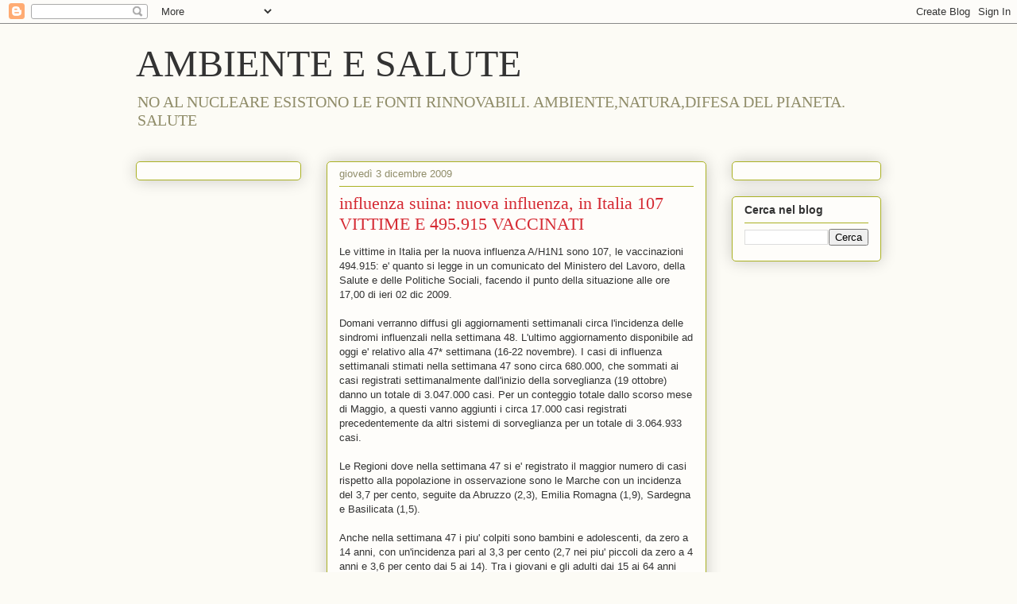

--- FILE ---
content_type: text/html; charset=UTF-8
request_url: http://www.ambienteesalute.com/b/stats?style=BLACK_TRANSPARENT&timeRange=ALL_TIME&token=APq4FmAbaM8Io840Eo8RAwPFrLDYefoHAfiPpRBcWt1n4O9I5rW_IkcurgLJjNp6pY7De-TpgSFnum1yeyRSuAUZVydqiacwgQ
body_size: 263
content:
{"total":963613,"sparklineOptions":{"backgroundColor":{"fillOpacity":0.1,"fill":"#000000"},"series":[{"areaOpacity":0.3,"color":"#202020"}]},"sparklineData":[[0,30],[1,49],[2,44],[3,93],[4,52],[5,39],[6,48],[7,48],[8,91],[9,45],[10,51],[11,41],[12,31],[13,15],[14,31],[15,42],[16,33],[17,96],[18,41],[19,12],[20,13],[21,31],[22,24],[23,48],[24,43],[25,54],[26,38],[27,23],[28,32],[29,4]],"nextTickMs":900000}

--- FILE ---
content_type: text/html; charset=utf-8
request_url: https://www.google.com/recaptcha/api2/aframe
body_size: 268
content:
<!DOCTYPE HTML><html><head><meta http-equiv="content-type" content="text/html; charset=UTF-8"></head><body><script nonce="YxxmK0r9SjFXSKN6QFvOww">/** Anti-fraud and anti-abuse applications only. See google.com/recaptcha */ try{var clients={'sodar':'https://pagead2.googlesyndication.com/pagead/sodar?'};window.addEventListener("message",function(a){try{if(a.source===window.parent){var b=JSON.parse(a.data);var c=clients[b['id']];if(c){var d=document.createElement('img');d.src=c+b['params']+'&rc='+(localStorage.getItem("rc::a")?sessionStorage.getItem("rc::b"):"");window.document.body.appendChild(d);sessionStorage.setItem("rc::e",parseInt(sessionStorage.getItem("rc::e")||0)+1);localStorage.setItem("rc::h",'1769666522621');}}}catch(b){}});window.parent.postMessage("_grecaptcha_ready", "*");}catch(b){}</script></body></html>